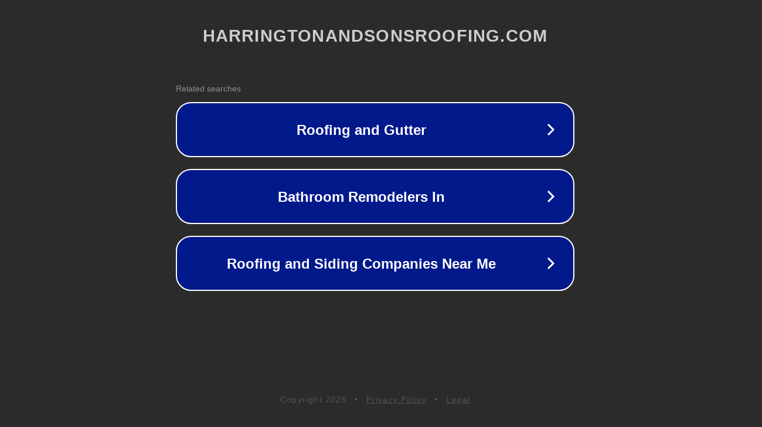

--- FILE ---
content_type: text/html; charset=utf-8
request_url: http://harringtonandsonsroofing.com/index.php/z/N422955
body_size: 1106
content:
<!doctype html>
<html data-adblockkey="MFwwDQYJKoZIhvcNAQEBBQADSwAwSAJBANDrp2lz7AOmADaN8tA50LsWcjLFyQFcb/P2Txc58oYOeILb3vBw7J6f4pamkAQVSQuqYsKx3YzdUHCvbVZvFUsCAwEAAQ==_NOHnpfBKBA1jj68Dz39cfQPFI1tB815kyULzHcx4IrYpSWQAeLv9aStWrtrRPu+ak+lqgTO+V51Q0A0drd6B4A==" lang="en" style="background: #2B2B2B;">
<head>
    <meta charset="utf-8">
    <meta name="viewport" content="width=device-width, initial-scale=1">
    <link rel="icon" href="[data-uri]">
    <link rel="preconnect" href="https://www.google.com" crossorigin>
</head>
<body>
<div id="target" style="opacity: 0"></div>
<script>window.park = "[base64]";</script>
<script src="/bDyxTEomn.js"></script>
</body>
</html>
